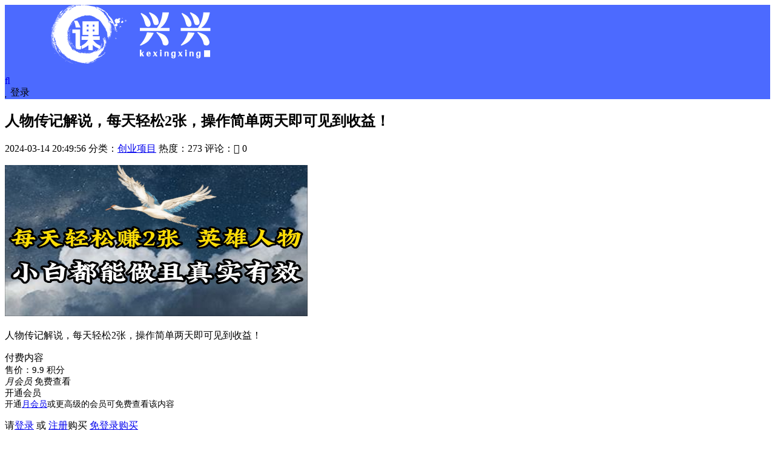

--- FILE ---
content_type: text/html; charset=utf-8
request_url: https://www.yunkeu.com/post/6143.html
body_size: 7817
content:

<!DOCTYPE html>
<html lang="zh-CN">
<head>
	<meta charset="UTF-8">
	<meta http-equiv="X-UA-Compatible" content="IE=edge">
	<meta name="viewport" content="width=device-width, initial-scale=1, minimum-scale=1, maximum-scale=1">
	<link href="https://www.yunkeu.com/favicon.ico" rel="icon">
    <title>人物传记解说，每天轻松2张，操作简单两天即可见到收益！-课兴兴</title>
    <meta name="keywords" content="">
    <meta name="description" content="人物传记解说，每天轻松2张，操作简单两天即可见到收益！">
    <link rel="stylesheet" href="https://www.yunkeu.com/zb_users/theme/Nice/style/sweetalert2.min.css">
    <link rel="stylesheet" href="https://www.yunkeu.com/zb_users/theme/Nice/style/font-awesome.min.css">
    <link rel="stylesheet" href="https://www.yunkeu.com/zb_users/theme/Nice/style/external.css">
    <link rel="stylesheet" href="https://www.yunkeu.com/zb_users/theme/Nice/style/default.css?ver=3.5.2">
    <script src="https://www.yunkeu.com/zb_system/script/jquery-2.2.4.min.js"></script>
    <script src="https://www.yunkeu.com/zb_users/theme/Nice/script/sweetalert2.min.js"></script>
	<script src="https://www.yunkeu.com/zb_system/script/zblogphp.js"></script>
	<script src="https://www.yunkeu.com/zb_system/script/c_html_js_add.php"></script>
<link rel="stylesheet" href="https://www.yunkeu.com/zb_users/theme/Nice/style/lcp.css" type="text/css" media="all"/><script src="https://www.yunkeu.com/zb_system/script/md5.js"></script><style>.nice-color,a:hover{color:#4c6aff}.site-header,.home-filter--content{background-color:#4c6aff}.button,input[type="submit"],button[type="submit"],.navigation .nav-previous a,.navigation .nav-next a{background-color:#4c6aff}.owl .owl-prev, .owl .owl-next,.term-bar{background-color:#4c6aff}.entry-tipss{background:#4c6aff}.on{color:#4c6aff}.filter--content .filter-item a.on i{background:#4c6aff95}.off-canvas .logo{background:#4c6aff}</style><meta name="lcp-csrftoken" content="50e2565334c21ad17852f61a1288272c"><link rel="stylesheet" href="https://www.yunkeu.com/zb_users/plugin/LayCenter/static/layui/css/layui-base.css?ver=5.8.1"/>
<link rel="stylesheet" href="https://www.yunkeu.com/zb_users/plugin/LayCenter/static/css/laycenter.css?ver=5.8.1"/>
<style>#superseo-outer-link-tips{font-size:14px;background-color: #f5f5f5;padding: 5px 10px;border: solid 1px #ccc;}#superseo-outer-link-tips p{line-height:27px}#superseo-outer-link-tips a{color:#2440b3;font-size:12px}#superseo-outer-link-tips div{display: inline-block;width: 15px;height: 15px;position: absolute;top: -8px;left: 20px;background-color: #f5f5f5;border-left: solid 1px #ccc;border-top: solid 1px #ccc;transform: rotate(45deg);}</style><meta name="pid" content="6143"><style>.lcp-reduction-vip-tips{font-size: 14px;}.lcp-article-content{
    font-size: 15px;
}</style><link rel="stylesheet" href="https://www.yunkeu.com/zb_users/LayCenter/pay_area_theme/style-1.css?ver=1.0.1" media="all"></head>
<body class="article single single-post postid-6143 sidebar-right svip0">
    <div class="site">
<header class="site-header">
    <div class="container">
        <div class="navbar">
            <div class="logo-wrapper">
                <a href="https://www.yunkeu.com/">
                    <img class="logo regular tap-logo" src="https://www.yunkeu.com/zb_users/upload/2025/05/20250526221810174826909085236.png" data-dark="https://www.yunkeu.com/zb_users/upload/2025/05/20250526221810174826909085236.png" alt="课兴兴">
                </a>
            </div>
            <div class="sep"></div>
            <nav class="main-menu hidden-xs hidden-sm hidden-md">
                <ul id="menu-menu-1" class="nav-list u-plain-list">
                                    </ul>
            </nav>
            <div class="actions">
                <a href="javascript:;" class="header-search-btn link" title="站内搜索" data-url="https://www.yunkeu.com/search.php"><span><i class="fa fa-search"></i></span></a>
                <!-- user -->
                                <div class="login-btn navbar-button"><i class="mdi mdi-account"></i> 登录</div>
                                <!-- user end -->
                                <div class="burger"></div>
            </div>
        </div>
    </div>
</header>
<div class="header-gap"></div>        <div class="site-content">
            <section class="article-focusbox bgimg-fixed lazyload" data-bg="https://www.yunkeu.com/zb_users/upload/2024/03/202403142049192.jpeg">
                <div class="container">
                    <header class="article-header">
                        <h1 class="article-title">人物传记解说，每天轻松2张，操作简单两天即可见到收益！</h1>
                        <div class="article-meta"> <span class="item">2024-03-14 20:49:56</span>
                            <span class="item">分类：<a href="https://www.yunkeu.com/cyxm.html">创业项目</a></span>
                            <span class="item">热度：273</span>
                            <span class="item">评论：<i class="fa fa-comments-o"></i> 0</span>
                                                                                </div>
                    </header>
                </div>
            </section>
            <div class="container">
                <div class="row">
                    <div class="content-column col-lg-9">
                        <div class="content-area">
                            <main class="site-main">
                                <article id="post-6143" class="article-content">
                                                                        <div class="entry-wrapper">
                                                                                                                        <div class="entry-content u-text-format u-clearfix">
                                                                                        <p><img src="https://www.yunkeu.com/zb_users/upload/2024/03/202403142049192.jpeg" width="500" height="250" alt="人物传记解说，每天轻松2张，操作简单两天即可见到收益！"/><br/><br/>人物传记解说，每天轻松2张，操作简单两天即可见到收益！<br/></p><div class="lcp-article-area lcp-article-normal   " data-id="6143">
    <div class="lcp-article-name lcp-middle"><i class="lcp-svg lcp-svg-money"></i><span>付费内容</span></div>
            <div class="lcp-article-content lcp-article-line">
                            <div class="lcp-article-price">
                    售价：<span class="lcp-price">9.9</span>&nbsp;积分                </div>
                                                        <div class="lcp-article-vip">
                    <div class="lcp-article-vip-name">
                        <span class="lcp-article-vip-bg"><em>月会员</em></span> <span>免费查看</span>
                    </div>
                    <div class="lcp-article-vip-open">
                                                <span class="lcp-article-vip-btn lcp-middle" lcp-event="vip" data-pitch="1" data-refresh="1">
                            <span>开通会员</span>
                            <i class="lcp-svg lcp-svg-vip"></i>
                        </span>
                                            </div>
                </div>
                                                    <div class="lcp-reduction-vip-tips lcp-aux-word lcp-align-right">开通<a href="javascript:;" lcp-event="vip" data-pitch="1" data-refresh="1"><u>月会员</u></a>或更高级的会员可免费查看该内容</div>
                                                </div>
        <div class="lcp-article-cutsom"><p>请<a href="javascript:;" onclick="lcp.loginPopup()">登录</a> 或 <a href="javascript:;" onclick="lcp.loginPopup('register')">注册</a>购买 <a href="javascript:;" class="lcp-text-btn" data-uid="0" lcp-event="buy" data-id="6143" data-type="1">免登录购买</a></p>     	 	   	  
<p><span style="color: #244061;">温馨提示</span>：购买月会员可以无限制下载</p></div>    </div>                                        </div>
                                        <div id="pay-single-box"></div>
                                                                                <div class="entry-tags">
                                                                                        <a href="https://www.yunkeu.com/tags-5507.html" rel="tag">人物传记解说</a>
                                                                                        <a href="https://www.yunkeu.com/tags-1413.html" rel="tag">有哪些网上能做的副业</a>
                                                                                        <a href="https://www.yunkeu.com/tags-1856.html" rel="tag">有什么副业能赚钱</a>
                                                                                        <a href="https://www.yunkeu.com/tags-1857.html" rel="tag">有什么赚钱的副业</a>
                                                                                    </div>
                                                                                <div class="article-copyright"><span style="font-size: 15px;"><strong><span style="color: #C00000;">温馨提示</span></strong>：<span style="color: #000000;">由于项目或工具都有失效性，如遇到不能做的项目或不能使用的工具，可以根据关键词在站点搜索相关内容，查看最近更新的或者直接加客服微信咨询。</span></span>
<br><br>
转载请说明出处 <a href="javascript:;" class="article-complaint" data-id="6143" data-list="下载链接失效|存在版权问题|内容有错别字">内容投诉</a><br>
1、本站目前拥有近5000+精品收费资源，现在加入VIP会员即可下载。<br>
2、本资源来源其他付费资源平台或互联网收集，如有侵权请联系及时处理。<br>
3、客服微信：171366799<br><span><a href="https://www.yunkeu.com/">课兴兴</a> &raquo; <a href="https://www.yunkeu.com/post/6143.html">人物传记解说，每天轻松2张，操作简单两天即可见到收益！</a></span>
                                        </div>
                                                                                <div class="article-footer">
                                            <div class="author-box">
                                                <div class="author-image">
                                                                                                        <img alt='上干货' src='https://www.yunkeu.com/zb_users/avatar/0.png' class='avatar' height='140' width='140' />
                                                                                                    </div>
                                                <div class="author-info">
                                                    <h4 class="author-name"><a href="https://www.yunkeu.com/author-15.html">上干货</a></h4>
                                                </div>
                                            </div>
                                            <div class="xshare">
                                                <span class="xshare-title">分享到：</span>
                                                <a href="http://connect.qq.com/widget/shareqq/index.html?url=https://www.yunkeu.com/post/6143.html&title=人物传记解说，每天轻松2张，操作简单两天即可见到收益！" target="_blank" class="share-qq"><i class="fa fa-qq"></i></a>
                                                <a href="http://service.weibo.com/share/share.php?url=https://www.yunkeu.com/post/6143.html&title=人物传记解说，每天轻松2张，操作简单两天即可见到收益！&appkey=&pic=&searchPic=true" target="_blank" class="share-weibo"><i class="fa fa-weibo"></i></a>
                                                                                            </div>
                                        </div>
                                    </div>
                                </article>
                                                                <div class="entry-navigation">
                                    <nav class="article-nav">
                                        <span class="article-nav-prev">上一篇<br><a href="https://www.yunkeu.com/post/6142.html" rel="prev">独家淘宝超高利润项目：1单必赚1000元，可放大可矩阵操作</a></span>                                        <span class="article-nav-next">下一篇<br><a href="https://www.yunkeu.com/post/6144.html" rel="next">玩转剪映制作，特效、运镜转场（113节视频）</a></span>                                    </nav>
                                </div>
                                                                                                <div class="related-posts">
                                     <h3>相关推荐</h3>
                                    <div class="row">
                                                                                <div class="col-lg-6">
                                            <article class="post">
                                                <li><a href="https://www.yunkeu.com/post/10503.html">多多视频带货训练营1.0入门篇，全套系列教程持续更新，送给想要月入过万的你</a></li>
                                            </article>
                                        </div>
                                                                                <div class="col-lg-6">
                                            <article class="post">
                                                <li><a href="https://www.yunkeu.com/post/10457.html">AI变现的18种实战路径，零基础学习AI商业落地解决方案，实现AI技术的被动收入转化</a></li>
                                            </article>
                                        </div>
                                                                                <div class="col-lg-6">
                                            <article class="post">
                                                <li><a href="https://www.yunkeu.com/post/10449.html">手把手教你利用AI轻松制作简历模板，0成本0门槛，轻松月入1w＋！（保姆级教程）</a></li>
                                            </article>
                                        </div>
                                                                                <div class="col-lg-6">
                                            <article class="post">
                                                <li><a href="https://www.yunkeu.com/post/10407.html">DeepSeek绘画+小红书自媒体变现全流程，迅速涨粉破千开启AI内容创作商业之路</a></li>
                                            </article>
                                        </div>
                                                                                <div class="col-lg-6">
                                            <article class="post">
                                                <li><a href="https://www.yunkeu.com/post/10406.html">童书教辅类短视频变现全流程，抓住旺季红利，实现从0到百万销量的突破！</a></li>
                                            </article>
                                        </div>
                                                                                <div class="col-lg-6">
                                            <article class="post">
                                                <li><a href="https://www.yunkeu.com/post/10362.html">无限生成俯卧撑女性，七天吸粉万+实操讲解，简单+轻松</a></li>
                                            </article>
                                        </div>
                                                                                <div class="col-lg-6">
                                            <article class="post">
                                                <li><a href="https://www.yunkeu.com/post/10243.html">小说推文账号从0到1指南，起号逻辑与定位策略，UC平台爆款选文方法论</a></li>
                                            </article>
                                        </div>
                                                                                <div class="col-lg-6">
                                            <article class="post">
                                                <li><a href="https://www.yunkeu.com/post/10216.html">爆款小说推文制作，从文案浓缩到素材处理，视频剪辑发布全流程解析</a></li>
                                            </article>
                                        </div>
                                                                                <div class="col-lg-6">
                                            <article class="post">
                                                <li><a href="https://www.yunkeu.com/post/10202.html">零基础到AI变现高手，全套工具+100案例，视频商业应用速成指南</a></li>
                                            </article>
                                        </div>
                                                                                <div class="col-lg-6">
                                            <article class="post">
                                                <li><a href="https://www.yunkeu.com/post/10198.html">抽象灵魂画师，蓝海赛道，条条作品几十万播放，月入过万不是梦</a></li>
                                            </article>
                                        </div>
                                                                            </div>
                                </div>
                                                                
                            </main>
                        </div>
                    </div>
                                        
<div class="sidebar-column col-lg-3">
    <aside class="widget-area">
                        <!--热门文章-->
        <div id="hotposts" class="widget cao-widget-posts">
            <h5 class="widget-title">热门文章</h5>            <div class="posts">
                                    
<div class="left">
    <div class="entry-media">
        <div class="placeholder" style="padding-bottom: 66.666666666667%;">
            <a href="https://www.yunkeu.com/post/11472.html" target="_blank">
                                <img src="https://www.yunkeu.com/zb_users/NiceThumb/0402d38821e27121d41428b816212637.png" alt="人物传记解说，每天轻松2张，操作简单两天即可见到收益！">  
                            </a>
        </div>
    </div>
    <a href="https://www.yunkeu.com/post/11472.html" rel="bookmark">视频号直播带货全流程：起号+选品+微信豆投放+破层级，新手也能爆单</a>
</div>                                    
<div class="left">
    <div class="entry-media">
        <div class="placeholder" style="padding-bottom: 66.666666666667%;">
            <a href="https://www.yunkeu.com/post/11470.html" target="_blank">
                                <img src="https://www.yunkeu.com/zb_users/NiceThumb/0402d38821e27121d41428b816212637.png" alt="人物传记解说，每天轻松2张，操作简单两天即可见到收益！">  
                            </a>
        </div>
    </div>
    <a href="https://www.yunkeu.com/post/11470.html" rel="bookmark">AI书籍会说话，轻松带书变现，月入3W+</a>
</div>                                    
<div class="left">
    <div class="entry-media">
        <div class="placeholder" style="padding-bottom: 66.666666666667%;">
            <a href="https://www.yunkeu.com/post/11471.html" target="_blank">
                                <img src="https://www.yunkeu.com/zb_users/NiceThumb/0402d38821e27121d41428b816212637.png" alt="人物传记解说，每天轻松2张，操作简单两天即可见到收益！">  
                            </a>
        </div>
    </div>
    <a href="https://www.yunkeu.com/post/11471.html" rel="bookmark">AI代写剧本，市场巨大，日入1000+ ，提供接单渠道，永不换项目</a>
</div>                                    
<div class="left">
    <div class="entry-media">
        <div class="placeholder" style="padding-bottom: 66.666666666667%;">
            <a href="https://www.yunkeu.com/post/11454.html" target="_blank">
                                <img src="https://www.yunkeu.com/zb_users/NiceThumb/0402d38821e27121d41428b816212637.png" alt="人物传记解说，每天轻松2张，操作简单两天即可见到收益！">  
                            </a>
        </div>
    </div>
    <a href="https://www.yunkeu.com/post/11454.html" rel="bookmark">AI应用实战变现课：智能体搭建+文案生成+音视频制作，解锁AI赚钱引流模式</a>
</div>                                    
<div class="left">
    <div class="entry-media">
        <div class="placeholder" style="padding-bottom: 66.666666666667%;">
            <a href="https://www.yunkeu.com/post/11449.html" target="_blank">
                                <img src="https://www.yunkeu.com/zb_users/NiceThumb/0402d38821e27121d41428b816212637.png" alt="人物传记解说，每天轻松2张，操作简单两天即可见到收益！">  
                            </a>
        </div>
    </div>
    <a href="https://www.yunkeu.com/post/11449.html" rel="bookmark">IP智能体创造营高成交创始人IP课，打造专属AI工具全流程（线下课）</a>
</div>                                    
<div class="left">
    <div class="entry-media">
        <div class="placeholder" style="padding-bottom: 66.666666666667%;">
            <a href="https://www.yunkeu.com/post/11469.html" target="_blank">
                                <img src="https://www.yunkeu.com/zb_users/NiceThumb/0402d38821e27121d41428b816212637.png" alt="人物传记解说，每天轻松2张，操作简单两天即可见到收益！">  
                            </a>
        </div>
    </div>
    <a href="https://www.yunkeu.com/post/11469.html" rel="bookmark">小红书虚拟项目变现课：抓住平台规则调整机遇，新手日入1000+</a>
</div>                                    
<div class="left">
    <div class="entry-media">
        <div class="placeholder" style="padding-bottom: 66.666666666667%;">
            <a href="https://www.yunkeu.com/post/11452.html" target="_blank">
                                <img src="https://www.yunkeu.com/zb_users/NiceThumb/0402d38821e27121d41428b816212637.png" alt="人物传记解说，每天轻松2张，操作简单两天即可见到收益！">  
                            </a>
        </div>
    </div>
    <a href="https://www.yunkeu.com/post/11452.html" rel="bookmark">AI绘画从0到精通：MJ+SD核心操作， Lora训练，插件实战与商业变现</a>
</div>                                    
<div class="left">
    <div class="entry-media">
        <div class="placeholder" style="padding-bottom: 66.666666666667%;">
            <a href="https://www.yunkeu.com/post/11453.html" target="_blank">
                                <img src="https://www.yunkeu.com/zb_users/NiceThumb/0402d38821e27121d41428b816212637.png" alt="人物传记解说，每天轻松2张，操作简单两天即可见到收益！">  
                            </a>
        </div>
    </div>
    <a href="https://www.yunkeu.com/post/11453.html" rel="bookmark">短视频表现力大师课：表现力训练+镜头语言+IP打造，解锁3秒抓住流量密码</a>
</div>                                    
<div class="left">
    <div class="entry-media">
        <div class="placeholder" style="padding-bottom: 66.666666666667%;">
            <a href="https://www.yunkeu.com/post/11448.html" target="_blank">
                                <img src="https://www.yunkeu.com/zb_users/NiceThumb/0402d38821e27121d41428b816212637.png" alt="人物传记解说，每天轻松2张，操作简单两天即可见到收益！">  
                            </a>
        </div>
    </div>
    <a href="https://www.yunkeu.com/post/11448.html" rel="bookmark">利用扣子工作流一键生成早教育儿类视频，几分钟教你搞定，实现月入万元</a>
</div>                                    
<div class="left">
    <div class="entry-media">
        <div class="placeholder" style="padding-bottom: 66.666666666667%;">
            <a href="https://www.yunkeu.com/post/11446.html" target="_blank">
                                <img src="https://www.yunkeu.com/zb_users/NiceThumb/0402d38821e27121d41428b816212637.png" alt="人物传记解说，每天轻松2张，操作简单两天即可见到收益！">  
                            </a>
        </div>
    </div>
    <a href="https://www.yunkeu.com/post/11446.html" rel="bookmark">数字人开发实战特训营：建模绑定、UE5部署、多模型接入、弹幕交互，商业级技能全掌握</a>
</div>                            </div>
        </div>
                                                                    <!--广告模块-->
        <div id="sidebarad" class="widget widget-adss">
                        <div class="adsbg">
                <a class="asr" href="//kfuu.cn" target="_blank" style="background-color:#4a86e8">
                    <h4>广告位招租</h4>
                    <h5>每月x元</h5>
                    <span class="btn btn-outline">立即查看</span>
                </a>
            </div>
        </div>
                                                <!--相关文章-->
        <div id="relatedpost" class="widget cao-widget-posts">
            <h5 class="widget-title">相关内容</h5>            <div class="posts">
                                                                
<div class="left">
    <div class="entry-media">
        <div class="placeholder" style="padding-bottom: 66.666666666667%;">
            <a href="https://www.yunkeu.com/post/9495.html" target="_blank">
                                <img src="https://www.yunkeu.com/zb_users/NiceThumb/0402d38821e27121d41428b816212637.png" alt="人物传记解说，每天轻松2张，操作简单两天即可见到收益！">  
                            </a>
        </div>
    </div>
    <a href="https://www.yunkeu.com/post/9495.html" rel="bookmark">听歌也能赚钱，无门槛要求，只需简单的几步，就能轻松赚个几十甚至上百。</a>
</div>                                                                
<div class="left">
    <div class="entry-media">
        <div class="placeholder" style="padding-bottom: 66.666666666667%;">
            <a href="https://www.yunkeu.com/post/9842.html" target="_blank">
                                <img src="https://www.yunkeu.com/zb_users/NiceThumb/0402d38821e27121d41428b816212637.png" alt="人物传记解说，每天轻松2张，操作简单两天即可见到收益！">  
                            </a>
        </div>
    </div>
    <a href="https://www.yunkeu.com/post/9842.html" rel="bookmark">闲鱼一分钱开通影视月卡vip信息差项目，自由定价、轻松一天100单</a>
</div>                                                                
<div class="left">
    <div class="entry-media">
        <div class="placeholder" style="padding-bottom: 66.666666666667%;">
            <a href="https://www.yunkeu.com/post/9702.html" target="_blank">
                                <img src="https://www.yunkeu.com/zb_users/NiceThumb/0402d38821e27121d41428b816212637.png" alt="人物传记解说，每天轻松2张，操作简单两天即可见到收益！">  
                            </a>
        </div>
    </div>
    <a href="https://www.yunkeu.com/post/9702.html" rel="bookmark">公众号小绿书头像壁纸搬运玩法，小程序流量主双收益，月入3000+</a>
</div>                                                                
<div class="left">
    <div class="entry-media">
        <div class="placeholder" style="padding-bottom: 66.666666666667%;">
            <a href="https://www.yunkeu.com/post/10202.html" target="_blank">
                                <img src="https://www.yunkeu.com/zb_users/NiceThumb/0402d38821e27121d41428b816212637.png" alt="人物传记解说，每天轻松2张，操作简单两天即可见到收益！">  
                            </a>
        </div>
    </div>
    <a href="https://www.yunkeu.com/post/10202.html" rel="bookmark">零基础到AI变现高手，全套工具+100案例，视频商业应用速成指南</a>
</div>                                                                
<div class="left">
    <div class="entry-media">
        <div class="placeholder" style="padding-bottom: 66.666666666667%;">
            <a href="https://www.yunkeu.com/post/9593.html" target="_blank">
                                <img src="https://www.yunkeu.com/zb_users/NiceThumb/0402d38821e27121d41428b816212637.png" alt="人物传记解说，每天轻松2张，操作简单两天即可见到收益！">  
                            </a>
        </div>
    </div>
    <a href="https://www.yunkeu.com/post/9593.html" rel="bookmark">用DeepSeek写农村小生意做流量主，篇篇都是大爆文</a>
</div>                                                                                                                                                                                                                                                                                                                                                                                                                                                                                                                                                                                                                                                                                                                                                                                                                                                                                                                                                                                                                                                                                                                                                                                                                                                                                                                                                                                                                                                                                                                                            </div>
        </div>
                                        <div id="themeolsm_three" class="widget">
            <h5 class="widget-title">热门热评最新三合一</h5>            <UL>
                热门热评最新三合一            </UL>
        </div>
                                <!--标签云-->
        <div id="divTags" class="widget widget_tag_cloud">
            <h5 class="widget-title">标签列表</h5>            <div class="tagcloud">
                
<a href="https://www.yunkeu.com/tags-88.html" target="_blank" title="252">短视频变现技巧</a>
<a href="https://www.yunkeu.com/tags-91.html" target="_blank" title="188">如何制作爆款视频</a>
<a href="https://www.yunkeu.com/tags-141.html" target="_blank" title="433">比较靠谱的副业</a>
<a href="https://www.yunkeu.com/tags-225.html" target="_blank" title="495">什么副业能赚钱</a>
<a href="https://www.yunkeu.com/tags-399.html" target="_blank" title="664">网上可以做什么副业好</a>
<a href="https://www.yunkeu.com/tags-400.html" target="_blank" title="813">有什么副业可以网上做</a>
<a href="https://www.yunkeu.com/tags-1394.html" target="_blank" title="747">网上副业推荐</a>
<a href="https://www.yunkeu.com/tags-1411.html" target="_blank" title="548">网上有什么副业做</a>
<a href="https://www.yunkeu.com/tags-1412.html" target="_blank" title="518">网上可以做什么副业赚钱</a>
<a href="https://www.yunkeu.com/tags-1413.html" target="_blank" title="633">有哪些网上能做的副业</a>
<a href="https://www.yunkeu.com/tags-1856.html" target="_blank" title="450">有什么副业能赚钱</a>
<a href="https://www.yunkeu.com/tags-1857.html" target="_blank" title="559">有什么赚钱的副业</a>
<a href="https://www.yunkeu.com/tags-1858.html" target="_blank" title="498">上班做什么副业好</a>
<a href="https://www.yunkeu.com/tags-1859.html" target="_blank" title="446">怎么选择副业</a>
<a href="https://www.yunkeu.com/tags-1860.html" target="_blank" title="418">如何发展自己的副业</a>
<a href="https://www.yunkeu.com/tags-2728.html" target="_blank" title="267">在家做什么项目赚钱</a>
<a href="https://www.yunkeu.com/tags-2729.html" target="_blank" title="494">有什么赚钱的好门路</a>
<a href="https://www.yunkeu.com/tags-2730.html" target="_blank" title="508">在家就能赚钱的项目</a>
<a href="https://www.yunkeu.com/tags-2731.html" target="_blank" title="537">致富新项目有哪些</a>
<a href="https://www.yunkeu.com/tags-2737.html" target="_blank" title="593">有什么赚钱的技术</a>
<a href="https://www.yunkeu.com/tags-3518.html" target="_blank" title="652">创业做什么好项目挣钱</a>
<a href="https://www.yunkeu.com/tags-3519.html" target="_blank" title="881">互联网有什么赚钱项目</a>
<a href="https://www.yunkeu.com/tags-3520.html" target="_blank" title="854">现在挣钱好项目</a>
<a href="https://www.yunkeu.com/tags-3521.html" target="_blank" title="814">哪些项目挣钱快</a>
<a href="https://www.yunkeu.com/tags-3522.html" target="_blank" title="776">什么项目比较赚钱</a>
            </div>
        </div>
                    </aside>
</div>                                    </div>
            </div>
        </div>
        <!-- end sitecoent -->
                <div class="module parallax">
            <img class="jarallax-img lazyload" data-srcset="https://www.yunkeu.com/zb_users/theme/Nice/style/img/shape.png" data-sizes="auto" src="[data-uri]" alt="">
            <div class="container">
                <h4 class='entry-title' data-aos='fade-up'>一个令你着迷的主题！</h4>
<a target='_blank' class='button' data-aos='fade-right' href=''><i class='fa fa-heartbeat'></i> 查看演示</a>
<a target='_blank' class='button transparent' data-aos='fade-left' href=''><i class='fa fa-qq'></i> 官网购买</a>            </div>
        </div>
                <footer class="site-footer">
            <div class="container">
                <div class="footer-widget">
                    <div class="row">
                        <div class="col-xs-12 col-sm-6 col-md-3 widget--about">
                            <div class="widget--content">
                                <div class="footer--logo mb-20">
                                    <img class="tap-logo" src="" alt="课兴兴">
                                </div>
                                <p class="mb-10"></p>
                            </div>
                        </div>
                        <!-- .col-md-2 end -->
                        <div class="col-xs-12 col-sm-3 col-md-2 col-md-offset-1 widget--links">
                            <div class="widget--title">
                                 <h5>本站导航</h5>
                            </div>
                            <div class="widget--content">
                                <ul class="list-unstyled mb-0">
                                    <li><a href=''>关于我们</a></li>
<li><a href=''>充值说明</a></li>
<li><a href=''>下载说明</a></li>                                </ul>
                            </div>
                        </div>
                        <!-- .col-md-2 end -->
                        <div class="col-xs-12 col-sm-3 col-md-2 widget--links">
                            <div class="widget--title">
                                 <h5>更多介绍</h5>
                            </div>
                            <div class="widget--content">
                                <ul class="list-unstyled mb-0">
                                    <li><a href=''>隐私协议</a></li>
<li><a href=''>权限说明</a></li>
<li><a href=''>账户中心</a></li>                                </ul>
                            </div>
                        </div>
                        <!-- .col-md-2 end -->
                        <div class="col-xs-12 col-sm-12 col-md-4 widget--newsletter">
                            <div class="widget--title">
                                 <h5>快速搜索</h5>
                            </div>
                            <div class="widget--content">
                                <form class="newsletter--form mb-30" action="https://www.yunkeu.com/search.php" method="get">
                                    <input type="text" class="form-control" name="q" placeholder="关键词">
                                    <button type="submit"><i class="fa fa-arrow-right"></i></button>
                                </form>
                                <h6></h6>
                            </div>
                        </div>
                    </div>
                </div>
            </div>
                        <div class="site-info">Copyright Your WebSite.Some Rights Reserved.<p class="byzblog">Powered By <a href="https://www.zblogcn.com/" title="Z-BlogPHP 1.7.4 Build 173430" target="_blank" rel="noopener noreferrer">Z-BlogPHP 1.7.4</a></p></div>
        </footer>
        <div class="rollbar">
                        <div class="rollbar-item" etap="to_top"><i class="fa fa-angle-up"></i></div>
        </div>
        <div class="dimmer"></div>
                <div class="off-canvas">
            <div class="canvas-close"><i class="mdi mdi-close"></i>
            </div>
            <div class="logo-wrapper">
                <a href="https://www.yunkeu.com/">
                    <img class="logo regular" src="https://www.yunkeu.com/zb_users/upload/2025/05/20250526221810174826909085236.png" alt="课兴兴">
                </a>
            </div>
            <div class="mobile-menu hidden-lg hidden-xl"></div>
            <aside class="widget-area"></aside>
        </div>
        <script type='text/javascript' src='https://www.yunkeu.com/zb_users/theme/Nice/script/plugins.js?ver=3.5.2'></script>
        <script type='text/javascript' src='https://www.yunkeu.com/zb_users/theme/Nice/script/app.js?ver=3.5.2'></script>
    <script src="https://www.yunkeu.com/zb_users/plugin/LayCenter/static/layui/layui.js?ver=5.8.1"></script>
<script type="text/javascript" src="https://www.yunkeu.com/zb_users/plugin/LayCenter/static/js/laycenter.js?ver=5.8.1"></script>
<script src="https://www.yunkeu.com/zb_users/LayCenter/weixin/scan.js"></script><script>
$(document).on("click","[superseo-link]",function() {
    !function(body,el){console.log(el.height())
        var top = el.offset().top + el.height() + 15,left=el.offset().left - 0,sl=el.width() / 2;
        body.children("#superseo-outer-link-tips").remove();
        body.append('<div id="superseo-outer-link-tips" style="position: absolute;top:'+top+'px;left:'+left+'px;"><div style=""></div><p>站外链接，请谨慎访问</p><p>目标域名：'+el.data("superseo-host")+'</p><p><a href="'+el.data("superseo-href")+'" target="_blank">继续访问</a> <a href="javascript:;" style=float:right>关闭</a></p></div>');
        var close = function(){
            $("#superseo-outer-link-tips").remove();
        }
        body.one("click","#superseo-outer-link-tips a",close)
        body.on("click","#superseo-outer-link-tips",function(e){
            e.stopPropagation();
        }).click(function(e){
            close();
        });
    }($("body"),$(this));
    return false;
});
</script></body>
</html><!--123.34 ms , 19 queries , 7326kb memory , 0 error-->

--- FILE ---
content_type: application/x-javascript; charset=utf-8
request_url: https://www.yunkeu.com/zb_system/script/c_html_js_add.php
body_size: 2738
content:
var zbpConfig = {
    bloghost: "https://www.yunkeu.com/",
    blogversion: "173430",
    ajaxurl: "https://www.yunkeu.com/zb_system/cmd.php?act=ajax&src=",
    cookiepath: "/",
    lang: {
        error: {
            72: "名称不能为空或格式不正确",
            29: "邮箱格式不正确，可能过长或为空",
            46: "评论内容不能为空或过长"
        }
    },
    comment: {
        useDefaultEvents: true,
        inputs: {
            action: {
                getter: function () {
                    return $("#inpId").parent("form").attr("action");
                }
            },
            name: {
                selector: '#inpName',
                saveLocally: true,
                required: true,
                validateRule: /^[^\s　]+$/ig,
                validateFailedErrorCode: 72,
            },
            email: {
                selector: '#inpEmail',
                saveLocally: true,
                validateRule: /^[\w-]+(\.[\w-]+)*@[\w-]+(\.[\w-]+)+$/ig,
                validateFailedErrorCode: 29,
            },
            homepage: {
                selector: '#inpHomePage',
                getter: function () {
                    var t = $('#inpHomePage').val();
                    return (!/^(.+)\:\/\//.test(t) && t !== "") ? 'http://' + t : t; 
                },
                saveLocally: true
            },
            postid: {
                selector: '#inpId',
                required: true
            },
            verify: {
                selector: '#inpVerify'
            },
            content: {
                selector: '#txaArticle',
                required: true,
                validateRule: /./ig,
                validateFailedErrorCode: 46,
            },
            replyid: {
                selector: '#inpRevID'
            },
            format: {
                getter: function () {return 'json';}
            }
        }
    }
};
var zbp = new ZBP(zbpConfig);

var bloghost = zbp.options.bloghost;
var cookiespath = zbp.options.cookiepath;
var ajaxurl = zbp.options.ajaxurl;
var lang_comment_name_error = zbp.options.lang.error[72];
var lang_comment_email_error = zbp.options.lang.error[29];
var lang_comment_content_error = zbp.options.lang.error[46];

$(function () {

    zbp.cookie.set("timezone", (new Date().getTimezoneOffset()/60)*(-1));
    var $cpLogin = $(".cp-login").find("a");
    var $cpVrs = $(".cp-vrs").find("a");
    var $addinfo = zbp.cookie.get("addinfo");
    if (!$addinfo){
        return ;
    }
    $addinfo = JSON.parse($addinfo);

    if ($addinfo.chkadmin){
        $(".cp-hello").html("欢迎 " + $addinfo.useralias + " (" + $addinfo.levelname  + ")");
        $cpLogin.html("后台管理");
    }

    if($addinfo.chkarticle){
        $cpVrs.html("新建文章");
        $cpVrs.attr("href", zbp.options.bloghost + "zb_system/cmd.php?act=ArticleEdt");
    }
});
$(function(){
  let inpNameVal = $(zbpConfig.comment.inputs.name.selector).val();
  if (typeof inpNameVal === "undefined") {
    return;
  }
  if (inpNameVal.trim() === "" || inpNameVal === "访客"){
    zbp.userinfo.output();
  }
});
;var niceConfig = {"laycenter":1,"infinite_load":"\u52a0\u8f7d\u66f4\u591a","infinite_loading":"<i class=\"fa fa-spinner fa-spin\"><\/i> \u52a0\u8f7d\u4e2d...","color":"#4c6aff","auto_open_tag_tab":0,"post_complaint_must_login":false,"mp_login":false,"lcp":{"url":{"login":"https:\/\/www.yunkeu.com\/MemberCenter\/Login.html","user":"https:\/\/www.yunkeu.com\/MemberCenter"},"user":{"viplevel":0}},"notice":{"status":0},"pay":{"html":"<div class=\"pay-button-box\"><\/div>"},"indexSiteData":"0","tcaptcha":0};
document.writeln("<script src='https://www.yunkeu.com/zb_users/plugin/UEditor/third-party/prism/prism.js' type='text/javascript'><\/script><link rel='stylesheet' type='text/css' href='https://www.yunkeu.com/zb_users/plugin/UEditor/third-party/prism/prism.css'/>");$(function(){var compatibility={as3:"actionscript","c#":"csharp",delphi:"pascal",html:"markup",xml:"markup",vb:"basic",js:"javascript",plain:"markdown",pl:"perl",ps:"powershell"};var runFunction=function(doms,callback){doms.each(function(index,unwrappedDom){var dom=$(unwrappedDom);var codeDom=$("<code>");if(callback)callback(dom);var languageClass="prism-language-"+function(classObject){if(classObject===null)return"markdown";var className=classObject[1];return compatibility[className]?compatibility[className]:className}(dom.attr("class").match(/prism-language-([0-9a-zA-Z]+)/));codeDom.html(dom.html()).addClass("prism-line-numbers").addClass(languageClass);dom.html("").addClass(languageClass).append(codeDom)})};runFunction($("pre.prism-highlight"));runFunction($('pre[class*="brush:"]'),function(preDom){var original;if((original=preDom.attr("class").match(/brush:([a-zA-Z0-9\#]+);/))!==null){preDom.get(0).className="prism-highlight prism-language-"+original[1]}});Prism.highlightAll()});

const lcpConfig = {"name":"\u8bfe\u5174\u5174","editor":0,"captcha":"0","captchaId":"","fileBuyTips":"<p>\u786e\u5b9a\u8d2d\u4e70\u5417\uff1f\u8d2d\u4e70\u540e\u53ef\u5728\u7528\u6237\u4e2d\u5fc3\u67e5\u770b\u8ba2\u5355<\/p>     \t \t\t  \t  \n<p>\u8fd9\u91cc\u662f\u81ea\u5b9a\u4e49\u5185\u5bb9\uff0c\u8bf7\u5728\u3010\u7528\u6237\u4e2d\u5fc3\u914d\u7f6e - \u9500\u552e\u914d\u7f6e - \u9644\u4ef6\u4e0b\u8f7d - \u8d2d\u4e70\u65f6\u5f39\u7a97\u63d0\u793a\u3011\u4fee\u6539<\/p>","favBtn":{"collect_button_selector":"#pay-single-box","collect_button_location":"before","collect_button_class":"button","collect_button_id":"","collect_button_parent_element":"div","collect_button_parent_class":"collect","collect_button_parent_id":""},"notice":{"title":"\u7f51\u7ad9\u516c\u544a","content":"\u7f51\u5740\u5df2\u6362bbs.kezxing.com","type":"0"},"commentCaption":false,"defaultTheme":4,"guestbuy_static_support":0,"priceAlias":"\u79ef\u5206","tableName":"LayCenter","version":"5.8.1","login_bg":"https:\/\/www.yunkeu.com\/zb_users\/plugin\/LayCenter\/static\/wallpaper\/mount.jpg","login_bg_jump":"","loginPopupWidth":800,"loginPopupHeight":500,"article_complaint_type":"\u4e0b\u8f7d\u94fe\u63a5\u5931\u6548|\u5b58\u5728\u7248\u6743\u95ee\u9898|\u5185\u5bb9\u6709\u9519\u8bef|\u5361\u5bc6\u65e0\u6548|\u5176\u4ed6","login_jump_type":"1","url":{"memberCentre":"https:\/\/www.yunkeu.com\/MemberCenter","login":"https:\/\/www.yunkeu.com\/MemberCenter\/Login.html","register":"https:\/\/www.yunkeu.com\/MemberCenter\/Reg.html"}};lcpConfig.inFrame = top != self;

var online_statistics_time = 5;
!function(t, l){
    var osid = new Date().getTime();
    
    function getMicroTimeStamp(){
        return (new Date()).valueOf();
    }
    
    function action(){
        $.get(ajaxurl + "online_statistics",function(r){
            r.data.count !== null && $('.onlinepeopleAdminNav .layui-badge-rim').text(r.data.count);
        },'json');
    }
    
    function setData(){
        l.setItem('osid', osid);
        l.setItem('ostime', getMicroTimeStamp());
    }
    
    setData(),
    setInterval(function(){
        if (osid == l.getItem('osid') || l.getItem('ostime') < getMicroTimeStamp() - t * 1000){
            setData(),action();
        }
    }, t * 1000);
}(online_statistics_time, localStorage);
